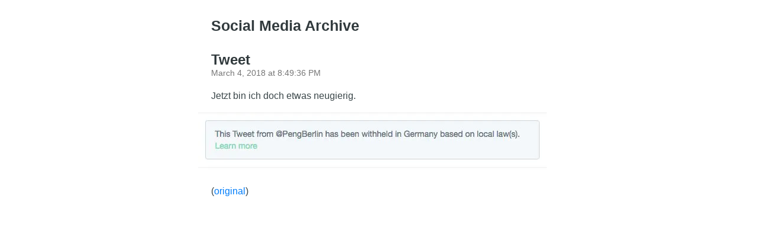

--- FILE ---
content_type: text/html
request_url: https://somar.nafn.de/computerfoo/status/970385791523442690/
body_size: 377
content:
<!doctype html><html lang=en><head><meta charset=utf-8><meta name=viewport content="width=device-width,initial-scale=1"><link rel="shortcut icon" href=https://somar.nafn.de/favicon.ico><link rel=stylesheet href=/css/style.min.css><link rel=canonical href=https://somar.nafn.de/computerfoo/status/970385791523442690/><title>Tweet</title></head><body><header id=banner><h2><a href=https://somar.nafn.de/>Social Media Archive</a></h2><nav><ul></ul></nav></header><main id=content><article><header id=post-header><h1>Tweet</h1><div><time datetime=2018-03-04T20:49:36Z>March 4, 2018 at 8:49:36 PM</time></div></header><p>Jetzt bin ich doch etwas neugierig.</p><p><img src=/media/970385791523442690-DXeAOfpX4AM9bQO.webp alt></p><p>(<a href=https://twitter.com/computerfoo/status/970385791523442690>original</a>)</p></article></main><footer id=footer></footer></body></html>